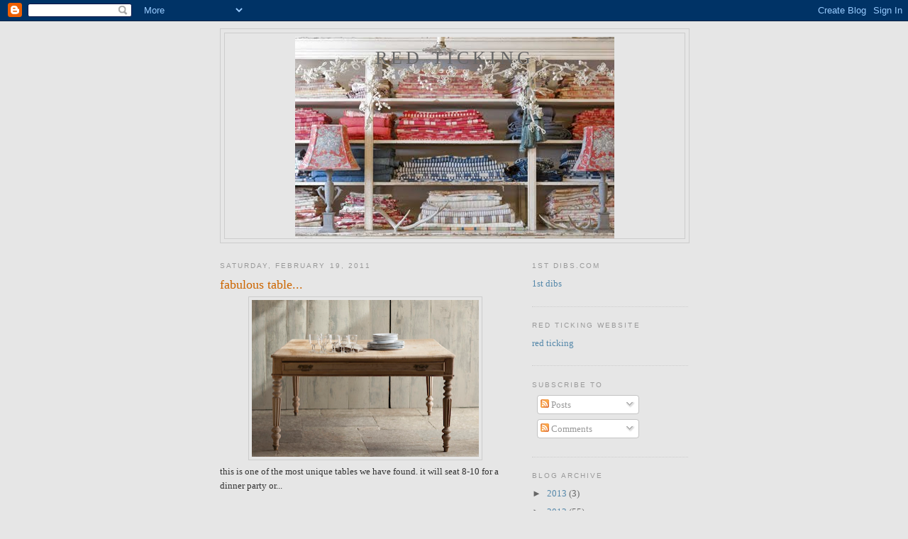

--- FILE ---
content_type: text/html; charset=UTF-8
request_url: https://redticking.blogspot.com/2011/02/fabulous-table.html?showComment=1298207340178
body_size: 11846
content:
<!DOCTYPE html>
<html dir='ltr'>
<head>
<link href='https://www.blogger.com/static/v1/widgets/2944754296-widget_css_bundle.css' rel='stylesheet' type='text/css'/>
<meta content='text/html; charset=UTF-8' http-equiv='Content-Type'/>
<meta content='blogger' name='generator'/>
<link href='https://redticking.blogspot.com/favicon.ico' rel='icon' type='image/x-icon'/>
<link href='http://redticking.blogspot.com/2011/02/fabulous-table.html' rel='canonical'/>
<link rel="alternate" type="application/atom+xml" title="red ticking - Atom" href="https://redticking.blogspot.com/feeds/posts/default" />
<link rel="alternate" type="application/rss+xml" title="red ticking - RSS" href="https://redticking.blogspot.com/feeds/posts/default?alt=rss" />
<link rel="service.post" type="application/atom+xml" title="red ticking - Atom" href="https://www.blogger.com/feeds/799806244517732525/posts/default" />

<link rel="alternate" type="application/atom+xml" title="red ticking - Atom" href="https://redticking.blogspot.com/feeds/7362675443034792959/comments/default" />
<!--Can't find substitution for tag [blog.ieCssRetrofitLinks]-->
<link href='https://blogger.googleusercontent.com/img/b/R29vZ2xl/AVvXsEiiOD384zi87rRCb7MNOAtkys3Ro59qvd69NDsq_rt1NMXhiBeBLevVhDI5KtOCz8BCchUEF7SS5e2UbQ35WlWLB8NOJ1PjLtGdjNvnN79YyrlmtLuBhF1fkwgubxZkyrNvlHUrGDhX2qs/s320/Picture+54.png' rel='image_src'/>
<meta content='http://redticking.blogspot.com/2011/02/fabulous-table.html' property='og:url'/>
<meta content='fabulous table...' property='og:title'/>
<meta content='this is one of the most unique tables we have found. it will seat 8-10 for a dinner party or...   could be used as a large desk in a design ...' property='og:description'/>
<meta content='https://blogger.googleusercontent.com/img/b/R29vZ2xl/AVvXsEiiOD384zi87rRCb7MNOAtkys3Ro59qvd69NDsq_rt1NMXhiBeBLevVhDI5KtOCz8BCchUEF7SS5e2UbQ35WlWLB8NOJ1PjLtGdjNvnN79YyrlmtLuBhF1fkwgubxZkyrNvlHUrGDhX2qs/w1200-h630-p-k-no-nu/Picture+54.png' property='og:image'/>
<title>red ticking: fabulous table...</title>
<style id='page-skin-1' type='text/css'><!--
/*
-----------------------------------------------
Blogger Template Style
Name:     Minima
Date:     26 Feb 2004
Updated by: Blogger Team
----------------------------------------------- */
/* Use this with templates/template-twocol.html */
body {
background:#e6e6e6;
margin:0;
color:#333333;
font:x-small Georgia Serif;
font-size/* */:/**/small;
font-size: /**/small;
text-align: center;
}
a:link {
color:#5588aa;
text-decoration:none;
}
a:visited {
color:#999999;
text-decoration:none;
}
a:hover {
color:#cc6600;
text-decoration:underline;
}
a img {
border-width:0;
}
/* Header
-----------------------------------------------
*/
#header-wrapper {
width:660px;
margin:0 auto 10px;
border:1px solid #cccccc;
}
#header-inner {
background-position: center;
margin-left: auto;
margin-right: auto;
}
#header {
margin: 5px;
border: 1px solid #cccccc;
text-align: center;
color:#666666;
}
#header h1 {
margin:5px 5px 0;
padding:15px 20px .25em;
line-height:1.2em;
text-transform:uppercase;
letter-spacing:.2em;
font: normal normal 200% Georgia, Serif;
}
#header a {
color:#666666;
text-decoration:none;
}
#header a:hover {
color:#666666;
}
#header .description {
margin:0 5px 5px;
padding:0 20px 15px;
max-width:700px;
text-transform:uppercase;
letter-spacing:.2em;
line-height: 1.4em;
font: normal normal 78% 'Trebuchet MS', Trebuchet, Arial, Verdana, Sans-serif;
color: #999999;
}
#header img {
margin-left: auto;
margin-right: auto;
}
/* Outer-Wrapper
----------------------------------------------- */
#outer-wrapper {
width: 660px;
margin:0 auto;
padding:10px;
text-align:left;
font: normal normal 100% Georgia, Serif;
}
#main-wrapper {
width: 410px;
float: left;
word-wrap: break-word; /* fix for long text breaking sidebar float in IE */
overflow: hidden;     /* fix for long non-text content breaking IE sidebar float */
}
#sidebar-wrapper {
width: 220px;
float: right;
word-wrap: break-word; /* fix for long text breaking sidebar float in IE */
overflow: hidden;      /* fix for long non-text content breaking IE sidebar float */
}
/* Headings
----------------------------------------------- */
h2 {
margin:1.5em 0 .75em;
font:normal normal 78% 'Trebuchet MS',Trebuchet,Arial,Verdana,Sans-serif;
line-height: 1.4em;
text-transform:uppercase;
letter-spacing:.2em;
color:#999999;
}
/* Posts
-----------------------------------------------
*/
h2.date-header {
margin:1.5em 0 .5em;
}
.post {
margin:.5em 0 1.5em;
border-bottom:1px dotted #cccccc;
padding-bottom:1.5em;
}
.post h3 {
margin:.25em 0 0;
padding:0 0 4px;
font-size:140%;
font-weight:normal;
line-height:1.4em;
color:#cc6600;
}
.post h3 a, .post h3 a:visited, .post h3 strong {
display:block;
text-decoration:none;
color:#cc6600;
font-weight:normal;
}
.post h3 strong, .post h3 a:hover {
color:#333333;
}
.post-body {
margin:0 0 .75em;
line-height:1.6em;
}
.post-body blockquote {
line-height:1.3em;
}
.post-footer {
margin: .75em 0;
color:#999999;
text-transform:uppercase;
letter-spacing:.1em;
font: normal normal 78% 'Trebuchet MS', Trebuchet, Arial, Verdana, Sans-serif;
line-height: 1.4em;
}
.comment-link {
margin-left:.6em;
}
.post img, table.tr-caption-container {
padding:4px;
border:1px solid #cccccc;
}
.tr-caption-container img {
border: none;
padding: 0;
}
.post blockquote {
margin:1em 20px;
}
.post blockquote p {
margin:.75em 0;
}
/* Comments
----------------------------------------------- */
#comments h4 {
margin:1em 0;
font-weight: bold;
line-height: 1.4em;
text-transform:uppercase;
letter-spacing:.2em;
color: #999999;
}
#comments-block {
margin:1em 0 1.5em;
line-height:1.6em;
}
#comments-block .comment-author {
margin:.5em 0;
}
#comments-block .comment-body {
margin:.25em 0 0;
}
#comments-block .comment-footer {
margin:-.25em 0 2em;
line-height: 1.4em;
text-transform:uppercase;
letter-spacing:.1em;
}
#comments-block .comment-body p {
margin:0 0 .75em;
}
.deleted-comment {
font-style:italic;
color:gray;
}
#blog-pager-newer-link {
float: left;
}
#blog-pager-older-link {
float: right;
}
#blog-pager {
text-align: center;
}
.feed-links {
clear: both;
line-height: 2.5em;
}
/* Sidebar Content
----------------------------------------------- */
.sidebar {
color: #666666;
line-height: 1.5em;
}
.sidebar ul {
list-style:none;
margin:0 0 0;
padding:0 0 0;
}
.sidebar li {
margin:0;
padding-top:0;
padding-right:0;
padding-bottom:.25em;
padding-left:15px;
text-indent:-15px;
line-height:1.5em;
}
.sidebar .widget, .main .widget {
border-bottom:1px dotted #cccccc;
margin:0 0 1.5em;
padding:0 0 1.5em;
}
.main .Blog {
border-bottom-width: 0;
}
/* Profile
----------------------------------------------- */
.profile-img {
float: left;
margin-top: 0;
margin-right: 5px;
margin-bottom: 5px;
margin-left: 0;
padding: 4px;
border: 1px solid #cccccc;
}
.profile-data {
margin:0;
text-transform:uppercase;
letter-spacing:.1em;
font: normal normal 78% 'Trebuchet MS', Trebuchet, Arial, Verdana, Sans-serif;
color: #999999;
font-weight: bold;
line-height: 1.6em;
}
.profile-datablock {
margin:.5em 0 .5em;
}
.profile-textblock {
margin: 0.5em 0;
line-height: 1.6em;
}
.profile-link {
font: normal normal 78% 'Trebuchet MS', Trebuchet, Arial, Verdana, Sans-serif;
text-transform: uppercase;
letter-spacing: .1em;
}
/* Footer
----------------------------------------------- */
#footer {
width:660px;
clear:both;
margin:0 auto;
padding-top:15px;
line-height: 1.6em;
text-transform:uppercase;
letter-spacing:.1em;
text-align: center;
}

--></style>
<link href='https://www.blogger.com/dyn-css/authorization.css?targetBlogID=799806244517732525&amp;zx=ffc4379c-58c6-4334-a1a8-bd4d5cc6cb9c' media='none' onload='if(media!=&#39;all&#39;)media=&#39;all&#39;' rel='stylesheet'/><noscript><link href='https://www.blogger.com/dyn-css/authorization.css?targetBlogID=799806244517732525&amp;zx=ffc4379c-58c6-4334-a1a8-bd4d5cc6cb9c' rel='stylesheet'/></noscript>
<meta name='google-adsense-platform-account' content='ca-host-pub-1556223355139109'/>
<meta name='google-adsense-platform-domain' content='blogspot.com'/>

</head>
<body>
<div class='navbar section' id='navbar'><div class='widget Navbar' data-version='1' id='Navbar1'><script type="text/javascript">
    function setAttributeOnload(object, attribute, val) {
      if(window.addEventListener) {
        window.addEventListener('load',
          function(){ object[attribute] = val; }, false);
      } else {
        window.attachEvent('onload', function(){ object[attribute] = val; });
      }
    }
  </script>
<div id="navbar-iframe-container"></div>
<script type="text/javascript" src="https://apis.google.com/js/platform.js"></script>
<script type="text/javascript">
      gapi.load("gapi.iframes:gapi.iframes.style.bubble", function() {
        if (gapi.iframes && gapi.iframes.getContext) {
          gapi.iframes.getContext().openChild({
              url: 'https://www.blogger.com/navbar/799806244517732525?po\x3d7362675443034792959\x26origin\x3dhttps://redticking.blogspot.com',
              where: document.getElementById("navbar-iframe-container"),
              id: "navbar-iframe"
          });
        }
      });
    </script><script type="text/javascript">
(function() {
var script = document.createElement('script');
script.type = 'text/javascript';
script.src = '//pagead2.googlesyndication.com/pagead/js/google_top_exp.js';
var head = document.getElementsByTagName('head')[0];
if (head) {
head.appendChild(script);
}})();
</script>
</div></div>
<div id='outer-wrapper'><div id='wrap2'>
<!-- skip links for text browsers -->
<span id='skiplinks' style='display:none;'>
<a href='#main'>skip to main </a> |
      <a href='#sidebar'>skip to sidebar</a>
</span>
<div id='header-wrapper'>
<div class='header section' id='header'><div class='widget Header' data-version='1' id='Header1'>
<div id='header-inner' style='background-image: url("https://blogger.googleusercontent.com/img/b/R29vZ2xl/AVvXsEgKGFjV9_02iT_HB2wKF8f22UOsnZ56qYvlUZ7H6G4rwrSBXR2cJt6vFJDxwocu41IeMfkVYu6-PdHaBBngoQYWfWkm9t8D0f5iMt1_3tzc5Yj5kzgnNlqeKwMrTKwhEiMwJ1fwIa_C8fw/s1600-r/redtickinghomestorefront.jpg"); background-position: left; width: 450px; min-height: 284px; _height: 284px; background-repeat: no-repeat; '>
<div class='titlewrapper' style='background: transparent'>
<h1 class='title' style='background: transparent; border-width: 0px'>
<a href='https://redticking.blogspot.com/'>
red ticking
</a>
</h1>
</div>
<div class='descriptionwrapper'>
<p class='description'><span>
</span></p>
</div>
</div>
</div></div>
</div>
<div id='content-wrapper'>
<div id='crosscol-wrapper' style='text-align:center'>
<div class='crosscol no-items section' id='crosscol'></div>
</div>
<div id='main-wrapper'>
<div class='main section' id='main'><div class='widget Blog' data-version='1' id='Blog1'>
<div class='blog-posts hfeed'>

          <div class="date-outer">
        
<h2 class='date-header'><span>Saturday, February 19, 2011</span></h2>

          <div class="date-posts">
        
<div class='post-outer'>
<div class='post hentry uncustomized-post-template' itemprop='blogPost' itemscope='itemscope' itemtype='http://schema.org/BlogPosting'>
<meta content='https://blogger.googleusercontent.com/img/b/R29vZ2xl/AVvXsEiiOD384zi87rRCb7MNOAtkys3Ro59qvd69NDsq_rt1NMXhiBeBLevVhDI5KtOCz8BCchUEF7SS5e2UbQ35WlWLB8NOJ1PjLtGdjNvnN79YyrlmtLuBhF1fkwgubxZkyrNvlHUrGDhX2qs/s320/Picture+54.png' itemprop='image_url'/>
<meta content='799806244517732525' itemprop='blogId'/>
<meta content='7362675443034792959' itemprop='postId'/>
<a name='7362675443034792959'></a>
<h3 class='post-title entry-title' itemprop='name'>
fabulous table...
</h3>
<div class='post-header'>
<div class='post-header-line-1'></div>
</div>
<div class='post-body entry-content' id='post-body-7362675443034792959' itemprop='description articleBody'>
<div class="separator" style="clear: both; text-align: center;"><a href="https://blogger.googleusercontent.com/img/b/R29vZ2xl/AVvXsEiiOD384zi87rRCb7MNOAtkys3Ro59qvd69NDsq_rt1NMXhiBeBLevVhDI5KtOCz8BCchUEF7SS5e2UbQ35WlWLB8NOJ1PjLtGdjNvnN79YyrlmtLuBhF1fkwgubxZkyrNvlHUrGDhX2qs/s1600/Picture+54.png" imageanchor="1" style="margin-left: 1em; margin-right: 1em;"><img border="0" height="221" src="https://blogger.googleusercontent.com/img/b/R29vZ2xl/AVvXsEiiOD384zi87rRCb7MNOAtkys3Ro59qvd69NDsq_rt1NMXhiBeBLevVhDI5KtOCz8BCchUEF7SS5e2UbQ35WlWLB8NOJ1PjLtGdjNvnN79YyrlmtLuBhF1fkwgubxZkyrNvlHUrGDhX2qs/s320/Picture+54.png" width="320" /></a></div>this is one of the most unique tables we have found. it will seat 8-10 for a dinner party or...<br />
<br />
could be used&nbsp;as a large desk in a design room..<br />
<br />
it is an original pastry table ... you can also use it as a kitchen island...<br />
<br />
3 functional uses... one gorgeous piece...<br />
<br />
see more on <a href="http://1stdibs.com/">1stdibs.com</a><br />
<br />
photo by <a href="http://johngranen.com/">john granen</a>
<div style='clear: both;'></div>
</div>
<div class='post-footer'>
<div class='post-footer-line post-footer-line-1'>
<span class='post-author vcard'>
Posted by
<span class='fn' itemprop='author' itemscope='itemscope' itemtype='http://schema.org/Person'>
<meta content='https://www.blogger.com/profile/09400289072356876224' itemprop='url'/>
<a class='g-profile' href='https://www.blogger.com/profile/09400289072356876224' rel='author' title='author profile'>
<span itemprop='name'>red ticking</span>
</a>
</span>
</span>
<span class='post-timestamp'>
at
<meta content='http://redticking.blogspot.com/2011/02/fabulous-table.html' itemprop='url'/>
<a class='timestamp-link' href='https://redticking.blogspot.com/2011/02/fabulous-table.html' rel='bookmark' title='permanent link'><abbr class='published' itemprop='datePublished' title='2011-02-19T13:09:00-08:00'>1:09&#8239;PM</abbr></a>
</span>
<span class='post-comment-link'>
</span>
<span class='post-icons'>
<span class='item-control blog-admin pid-178908033'>
<a href='https://www.blogger.com/post-edit.g?blogID=799806244517732525&postID=7362675443034792959&from=pencil' title='Edit Post'>
<img alt='' class='icon-action' height='18' src='https://resources.blogblog.com/img/icon18_edit_allbkg.gif' width='18'/>
</a>
</span>
</span>
<div class='post-share-buttons goog-inline-block'>
</div>
</div>
<div class='post-footer-line post-footer-line-2'>
<span class='post-labels'>
</span>
</div>
<div class='post-footer-line post-footer-line-3'>
<span class='post-location'>
</span>
</div>
</div>
</div>
<div class='comments' id='comments'>
<a name='comments'></a>
<h4>9 comments:</h4>
<div id='Blog1_comments-block-wrapper'>
<dl class='avatar-comment-indent' id='comments-block'>
<dt class='comment-author ' id='c4207869266424198752'>
<a name='c4207869266424198752'></a>
<div class="avatar-image-container vcard"><span dir="ltr"><a href="https://www.blogger.com/profile/03242836760671235504" target="" rel="nofollow" onclick="" class="avatar-hovercard" id="av-4207869266424198752-03242836760671235504"><img src="https://resources.blogblog.com/img/blank.gif" width="35" height="35" class="delayLoad" style="display: none;" longdesc="//blogger.googleusercontent.com/img/b/R29vZ2xl/AVvXsEjFmgT4AlOQ-3NJf9Mau52hrFUseqpse-kDGSHQnp6oRSNKrKdOEeDQBBYgA1fBz9r0IIms4fezpUOo_D8F_iiVu0PDACdK9eJho7Y7W4q3pvTzvkUDaA1bt8Yt5IBLDNI/s45-c/south+beach+110.jpg" alt="" title="diana shae decor">

<noscript><img src="//blogger.googleusercontent.com/img/b/R29vZ2xl/AVvXsEjFmgT4AlOQ-3NJf9Mau52hrFUseqpse-kDGSHQnp6oRSNKrKdOEeDQBBYgA1fBz9r0IIms4fezpUOo_D8F_iiVu0PDACdK9eJho7Y7W4q3pvTzvkUDaA1bt8Yt5IBLDNI/s45-c/south+beach+110.jpg" width="35" height="35" class="photo" alt=""></noscript></a></span></div>
<a href='https://www.blogger.com/profile/03242836760671235504' rel='nofollow'>diana shae decor</a>
said...
</dt>
<dd class='comment-body' id='Blog1_cmt-4207869266424198752'>
<p>
That is a wonderful table!  I love the look of a vintage wooden table in the kitchen as an &quot;island&quot;.
</p>
</dd>
<dd class='comment-footer'>
<span class='comment-timestamp'>
<a href='https://redticking.blogspot.com/2011/02/fabulous-table.html?showComment=1298152532180#c4207869266424198752' title='comment permalink'>
February 19, 2011 at 1:55&#8239;PM
</a>
<span class='item-control blog-admin pid-1867342309'>
<a class='comment-delete' href='https://www.blogger.com/comment/delete/799806244517732525/4207869266424198752' title='Delete Comment'>
<img src='https://resources.blogblog.com/img/icon_delete13.gif'/>
</a>
</span>
</span>
</dd>
<dt class='comment-author ' id='c4842234129093238195'>
<a name='c4842234129093238195'></a>
<div class="avatar-image-container avatar-stock"><span dir="ltr"><a href="https://www.blogger.com/profile/07986759909478180763" target="" rel="nofollow" onclick="" class="avatar-hovercard" id="av-4842234129093238195-07986759909478180763"><img src="//www.blogger.com/img/blogger_logo_round_35.png" width="35" height="35" alt="" title="Jeanne Henriques">

</a></span></div>
<a href='https://www.blogger.com/profile/07986759909478180763' rel='nofollow'>Jeanne Henriques</a>
said...
</dt>
<dd class='comment-body' id='Blog1_cmt-4842234129093238195'>
<p>
A desk, a desk, a desk for me!!<br />Love it Pam!<br /><br />Jeanne xx
</p>
</dd>
<dd class='comment-footer'>
<span class='comment-timestamp'>
<a href='https://redticking.blogspot.com/2011/02/fabulous-table.html?showComment=1298155260415#c4842234129093238195' title='comment permalink'>
February 19, 2011 at 2:41&#8239;PM
</a>
<span class='item-control blog-admin pid-1039672054'>
<a class='comment-delete' href='https://www.blogger.com/comment/delete/799806244517732525/4842234129093238195' title='Delete Comment'>
<img src='https://resources.blogblog.com/img/icon_delete13.gif'/>
</a>
</span>
</span>
</dd>
<dt class='comment-author ' id='c4318229345306505034'>
<a name='c4318229345306505034'></a>
<div class="avatar-image-container vcard"><span dir="ltr"><a href="https://www.blogger.com/profile/13630767883910250689" target="" rel="nofollow" onclick="" class="avatar-hovercard" id="av-4318229345306505034-13630767883910250689"><img src="https://resources.blogblog.com/img/blank.gif" width="35" height="35" class="delayLoad" style="display: none;" longdesc="//blogger.googleusercontent.com/img/b/R29vZ2xl/AVvXsEj3hGddte55nDG_qwXZYXBv076ph_6ReGqjcn6Oo7D8uMMoMnQUVg1iZwCuasfHdnZE1eEuHrN_YNcUC2VMYoZvAGuYTB4ragndIV67pWNwT9f6mGM4xjtvgYd4zTWnBns/s45-c/BAA50016.JPG" alt="" title="24 Corners">

<noscript><img src="//blogger.googleusercontent.com/img/b/R29vZ2xl/AVvXsEj3hGddte55nDG_qwXZYXBv076ph_6ReGqjcn6Oo7D8uMMoMnQUVg1iZwCuasfHdnZE1eEuHrN_YNcUC2VMYoZvAGuYTB4ragndIV67pWNwT9f6mGM4xjtvgYd4zTWnBns/s45-c/BAA50016.JPG" width="35" height="35" class="photo" alt=""></noscript></a></span></div>
<a href='https://www.blogger.com/profile/13630767883910250689' rel='nofollow'>24 Corners</a>
said...
</dt>
<dd class='comment-body' id='Blog1_cmt-4318229345306505034'>
<p>
Great table! I love the idea of using as a desk...or a dining table!<br />Hope you&#39;ve been enjoying the fabulous sun!!<br />xo J~
</p>
</dd>
<dd class='comment-footer'>
<span class='comment-timestamp'>
<a href='https://redticking.blogspot.com/2011/02/fabulous-table.html?showComment=1298166304667#c4318229345306505034' title='comment permalink'>
February 19, 2011 at 5:45&#8239;PM
</a>
<span class='item-control blog-admin pid-1846759978'>
<a class='comment-delete' href='https://www.blogger.com/comment/delete/799806244517732525/4318229345306505034' title='Delete Comment'>
<img src='https://resources.blogblog.com/img/icon_delete13.gif'/>
</a>
</span>
</span>
</dd>
<dt class='comment-author ' id='c1167770718210412713'>
<a name='c1167770718210412713'></a>
<div class="avatar-image-container vcard"><span dir="ltr"><a href="https://www.blogger.com/profile/05089653023972180206" target="" rel="nofollow" onclick="" class="avatar-hovercard" id="av-1167770718210412713-05089653023972180206"><img src="https://resources.blogblog.com/img/blank.gif" width="35" height="35" class="delayLoad" style="display: none;" longdesc="//blogger.googleusercontent.com/img/b/R29vZ2xl/AVvXsEjK7_krrmLBB2z6b5gXCnm9NodhBvusBbg7XR8CSeOfgevfs_Q0aJoOaYDnRqklosBMimC0H2WoyOwP02WQvZUWtVZGB5DWu61PJav5KeiAp6sVkm7ZLkvAbmEqwqXTETQ/s45-c-r/3.jpg" alt="" title="Ren&eacute;e Finberg">

<noscript><img src="//blogger.googleusercontent.com/img/b/R29vZ2xl/AVvXsEjK7_krrmLBB2z6b5gXCnm9NodhBvusBbg7XR8CSeOfgevfs_Q0aJoOaYDnRqklosBMimC0H2WoyOwP02WQvZUWtVZGB5DWu61PJav5KeiAp6sVkm7ZLkvAbmEqwqXTETQ/s45-c-r/3.jpg" width="35" height="35" class="photo" alt=""></noscript></a></span></div>
<a href='https://www.blogger.com/profile/05089653023972180206' rel='nofollow'>Renée Finberg</a>
said...
</dt>
<dd class='comment-body' id='Blog1_cmt-1167770718210412713'>
<p>
yes indeed.<br />this is a fabulous fine. it reminds me of my own kitchen table from calais.<br />the legs are almost the same <br />the wood color too.<br />love it<br />xx
</p>
</dd>
<dd class='comment-footer'>
<span class='comment-timestamp'>
<a href='https://redticking.blogspot.com/2011/02/fabulous-table.html?showComment=1298175461633#c1167770718210412713' title='comment permalink'>
February 19, 2011 at 8:17&#8239;PM
</a>
<span class='item-control blog-admin pid-1613038315'>
<a class='comment-delete' href='https://www.blogger.com/comment/delete/799806244517732525/1167770718210412713' title='Delete Comment'>
<img src='https://resources.blogblog.com/img/icon_delete13.gif'/>
</a>
</span>
</span>
</dd>
<dt class='comment-author ' id='c3846343522593547579'>
<a name='c3846343522593547579'></a>
<div class="avatar-image-container vcard"><span dir="ltr"><a href="https://www.blogger.com/profile/00296823440347675724" target="" rel="nofollow" onclick="" class="avatar-hovercard" id="av-3846343522593547579-00296823440347675724"><img src="https://resources.blogblog.com/img/blank.gif" width="35" height="35" class="delayLoad" style="display: none;" longdesc="//blogger.googleusercontent.com/img/b/R29vZ2xl/AVvXsEjHf5pXuwbgpuTNnR6UFhaUw50b_amaBn_AX1gzxnP22KGYo2IYGoeMJNE_bvIO7N7_r6V9ffmqnBL-UAdJuTx7AtCvUeNGXBzOTli7NIscebvakfsoEZ2fUCG5jUr2QTU/s45-c/julie%2Byenicag-1.jpg" alt="" title="Julie at Belle Vivir">

<noscript><img src="//blogger.googleusercontent.com/img/b/R29vZ2xl/AVvXsEjHf5pXuwbgpuTNnR6UFhaUw50b_amaBn_AX1gzxnP22KGYo2IYGoeMJNE_bvIO7N7_r6V9ffmqnBL-UAdJuTx7AtCvUeNGXBzOTli7NIscebvakfsoEZ2fUCG5jUr2QTU/s45-c/julie%2Byenicag-1.jpg" width="35" height="35" class="photo" alt=""></noscript></a></span></div>
<a href='https://www.blogger.com/profile/00296823440347675724' rel='nofollow'>Julie at Belle Vivir</a>
said...
</dt>
<dd class='comment-body' id='Blog1_cmt-3846343522593547579'>
<p>
It is beautiful and functional.  Two favorites of mine.  Thanks for sharing
</p>
</dd>
<dd class='comment-footer'>
<span class='comment-timestamp'>
<a href='https://redticking.blogspot.com/2011/02/fabulous-table.html?showComment=1298207340178#c3846343522593547579' title='comment permalink'>
February 20, 2011 at 5:09&#8239;AM
</a>
<span class='item-control blog-admin pid-1213283595'>
<a class='comment-delete' href='https://www.blogger.com/comment/delete/799806244517732525/3846343522593547579' title='Delete Comment'>
<img src='https://resources.blogblog.com/img/icon_delete13.gif'/>
</a>
</span>
</span>
</dd>
<dt class='comment-author ' id='c3423945459270502873'>
<a name='c3423945459270502873'></a>
<div class="avatar-image-container vcard"><span dir="ltr"><a href="https://www.blogger.com/profile/04551293394719390382" target="" rel="nofollow" onclick="" class="avatar-hovercard" id="av-3423945459270502873-04551293394719390382"><img src="https://resources.blogblog.com/img/blank.gif" width="35" height="35" class="delayLoad" style="display: none;" longdesc="//blogger.googleusercontent.com/img/b/R29vZ2xl/AVvXsEgFMYo6_jTotBSqAy3489jbn0HKb1oWDcqDcmbH_oInoHcT_4As-P7eyEWpWj5l7-roZrjkNn2xAFOw2gPIaeWPMQgZNRT0PW-tXcPI-if-g5hThbGsJ6ptH-AzK4daiQ/s45-c/cocnutlime.jpg" alt="" title="Linda@ Lime in the Coconut">

<noscript><img src="//blogger.googleusercontent.com/img/b/R29vZ2xl/AVvXsEgFMYo6_jTotBSqAy3489jbn0HKb1oWDcqDcmbH_oInoHcT_4As-P7eyEWpWj5l7-roZrjkNn2xAFOw2gPIaeWPMQgZNRT0PW-tXcPI-if-g5hThbGsJ6ptH-AzK4daiQ/s45-c/cocnutlime.jpg" width="35" height="35" class="photo" alt=""></noscript></a></span></div>
<a href='https://www.blogger.com/profile/04551293394719390382' rel='nofollow'>Linda@ Lime in the Coconut</a>
said...
</dt>
<dd class='comment-body' id='Blog1_cmt-3423945459270502873'>
<p>
Pastry table?! Love it...does it fit two at each side?
</p>
</dd>
<dd class='comment-footer'>
<span class='comment-timestamp'>
<a href='https://redticking.blogspot.com/2011/02/fabulous-table.html?showComment=1298213322268#c3423945459270502873' title='comment permalink'>
February 20, 2011 at 6:48&#8239;AM
</a>
<span class='item-control blog-admin pid-1382985901'>
<a class='comment-delete' href='https://www.blogger.com/comment/delete/799806244517732525/3423945459270502873' title='Delete Comment'>
<img src='https://resources.blogblog.com/img/icon_delete13.gif'/>
</a>
</span>
</span>
</dd>
<dt class='comment-author blog-author' id='c6752420235110692903'>
<a name='c6752420235110692903'></a>
<div class="avatar-image-container vcard"><span dir="ltr"><a href="https://www.blogger.com/profile/09400289072356876224" target="" rel="nofollow" onclick="" class="avatar-hovercard" id="av-6752420235110692903-09400289072356876224"><img src="https://resources.blogblog.com/img/blank.gif" width="35" height="35" class="delayLoad" style="display: none;" longdesc="//blogger.googleusercontent.com/img/b/R29vZ2xl/AVvXsEgbOY8aoThax1LewBh-A_r3hToFd0loyK9DK8Nw5KF3MFocNv8Xdgd42_D3VdkcrUw3o_IBxvGeQsHS5hIHcAM9AakLxEV3QlxN_t4RQYWeov29AXulejW-0sv_3gPN_Is/s45-c/GetAttachment.aspx.jpeg" alt="" title="red ticking">

<noscript><img src="//blogger.googleusercontent.com/img/b/R29vZ2xl/AVvXsEgbOY8aoThax1LewBh-A_r3hToFd0loyK9DK8Nw5KF3MFocNv8Xdgd42_D3VdkcrUw3o_IBxvGeQsHS5hIHcAM9AakLxEV3QlxN_t4RQYWeov29AXulejW-0sv_3gPN_Is/s45-c/GetAttachment.aspx.jpeg" width="35" height="35" class="photo" alt=""></noscript></a></span></div>
<a href='https://www.blogger.com/profile/09400289072356876224' rel='nofollow'>red ticking</a>
said...
</dt>
<dd class='comment-body' id='Blog1_cmt-6752420235110692903'>
<p>
linda... it seats 8-10! 3 each side... fabulous...
</p>
</dd>
<dd class='comment-footer'>
<span class='comment-timestamp'>
<a href='https://redticking.blogspot.com/2011/02/fabulous-table.html?showComment=1298218619604#c6752420235110692903' title='comment permalink'>
February 20, 2011 at 8:16&#8239;AM
</a>
<span class='item-control blog-admin pid-178908033'>
<a class='comment-delete' href='https://www.blogger.com/comment/delete/799806244517732525/6752420235110692903' title='Delete Comment'>
<img src='https://resources.blogblog.com/img/icon_delete13.gif'/>
</a>
</span>
</span>
</dd>
<dt class='comment-author ' id='c1262844200563021124'>
<a name='c1262844200563021124'></a>
<div class="avatar-image-container vcard"><span dir="ltr"><a href="https://www.blogger.com/profile/06871934650817154453" target="" rel="nofollow" onclick="" class="avatar-hovercard" id="av-1262844200563021124-06871934650817154453"><img src="https://resources.blogblog.com/img/blank.gif" width="35" height="35" class="delayLoad" style="display: none;" longdesc="//blogger.googleusercontent.com/img/b/R29vZ2xl/AVvXsEixFJ-bBUASniZoFBnnWfGHAPrwb3zpqAuIFZPnNXMpq4xghvk1tLUHAl6fDqsLPMHAv8WNbhLhRlA3e-146BceLJahOABcPxBB2MjMHqwrjzpLDWcFfrD5VIpehGTHSg8/s45-c/001-003_edited-1.jpg" alt="" title="koralee">

<noscript><img src="//blogger.googleusercontent.com/img/b/R29vZ2xl/AVvXsEixFJ-bBUASniZoFBnnWfGHAPrwb3zpqAuIFZPnNXMpq4xghvk1tLUHAl6fDqsLPMHAv8WNbhLhRlA3e-146BceLJahOABcPxBB2MjMHqwrjzpLDWcFfrD5VIpehGTHSg8/s45-c/001-003_edited-1.jpg" width="35" height="35" class="photo" alt=""></noscript></a></span></div>
<a href='https://www.blogger.com/profile/06871934650817154453' rel='nofollow'>koralee</a>
said...
</dt>
<dd class='comment-body' id='Blog1_cmt-1262844200563021124'>
<p>
Oh I want ...I want...she is lovely my friend....hugs for a great new week.xoxo
</p>
</dd>
<dd class='comment-footer'>
<span class='comment-timestamp'>
<a href='https://redticking.blogspot.com/2011/02/fabulous-table.html?showComment=1298219777528#c1262844200563021124' title='comment permalink'>
February 20, 2011 at 8:36&#8239;AM
</a>
<span class='item-control blog-admin pid-1060004347'>
<a class='comment-delete' href='https://www.blogger.com/comment/delete/799806244517732525/1262844200563021124' title='Delete Comment'>
<img src='https://resources.blogblog.com/img/icon_delete13.gif'/>
</a>
</span>
</span>
</dd>
<dt class='comment-author ' id='c2717801402458767066'>
<a name='c2717801402458767066'></a>
<div class="avatar-image-container avatar-stock"><span dir="ltr"><img src="//resources.blogblog.com/img/blank.gif" width="35" height="35" alt="" title="Anonymous">

</span></div>
Anonymous
said...
</dt>
<dd class='comment-body' id='Blog1_cmt-2717801402458767066'>
<p>
yes! that is a beautiful table! love it! and love that it was a pastry table!
</p>
</dd>
<dd class='comment-footer'>
<span class='comment-timestamp'>
<a href='https://redticking.blogspot.com/2011/02/fabulous-table.html?showComment=1298249000354#c2717801402458767066' title='comment permalink'>
February 20, 2011 at 4:43&#8239;PM
</a>
<span class='item-control blog-admin pid-2094302356'>
<a class='comment-delete' href='https://www.blogger.com/comment/delete/799806244517732525/2717801402458767066' title='Delete Comment'>
<img src='https://resources.blogblog.com/img/icon_delete13.gif'/>
</a>
</span>
</span>
</dd>
</dl>
</div>
<p class='comment-footer'>
<a href='https://www.blogger.com/comment/fullpage/post/799806244517732525/7362675443034792959' onclick=''>Post a Comment</a>
</p>
</div>
</div>

        </div></div>
      
</div>
<div class='blog-pager' id='blog-pager'>
<span id='blog-pager-newer-link'>
<a class='blog-pager-newer-link' href='https://redticking.blogspot.com/2011/02/finders-keepers.html' id='Blog1_blog-pager-newer-link' title='Newer Post'>Newer Post</a>
</span>
<span id='blog-pager-older-link'>
<a class='blog-pager-older-link' href='https://redticking.blogspot.com/2011/02/nap-time.html' id='Blog1_blog-pager-older-link' title='Older Post'>Older Post</a>
</span>
<a class='home-link' href='https://redticking.blogspot.com/'>Home</a>
</div>
<div class='clear'></div>
<div class='post-feeds'>
<div class='feed-links'>
Subscribe to:
<a class='feed-link' href='https://redticking.blogspot.com/feeds/7362675443034792959/comments/default' target='_blank' type='application/atom+xml'>Post Comments (Atom)</a>
</div>
</div>
</div></div>
</div>
<div id='sidebar-wrapper'>
<div class='sidebar section' id='sidebar'><div class='widget LinkList' data-version='1' id='LinkList2'>
<h2>1st dibs.com</h2>
<div class='widget-content'>
<ul>
<li><a href='http://redticking.1stdibs.com/store/furniture_search.php?FRID=lGqVZm5owpKa'>1st dibs</a></li>
</ul>
<div class='clear'></div>
</div>
</div><div class='widget LinkList' data-version='1' id='LinkList1'>
<h2>red ticking website</h2>
<div class='widget-content'>
<ul>
<li><a href='http://www.redticking.com/'>red ticking</a></li>
</ul>
<div class='clear'></div>
</div>
</div><div class='widget Subscribe' data-version='1' id='Subscribe1'>
<div style='white-space:nowrap'>
<h2 class='title'>Subscribe To</h2>
<div class='widget-content'>
<div class='subscribe-wrapper subscribe-type-POST'>
<div class='subscribe expanded subscribe-type-POST' id='SW_READER_LIST_Subscribe1POST' style='display:none;'>
<div class='top'>
<span class='inner' onclick='return(_SW_toggleReaderList(event, "Subscribe1POST"));'>
<img class='subscribe-dropdown-arrow' src='https://resources.blogblog.com/img/widgets/arrow_dropdown.gif'/>
<img align='absmiddle' alt='' border='0' class='feed-icon' src='https://resources.blogblog.com/img/icon_feed12.png'/>
Posts
</span>
<div class='feed-reader-links'>
<a class='feed-reader-link' href='https://www.netvibes.com/subscribe.php?url=https%3A%2F%2Fredticking.blogspot.com%2Ffeeds%2Fposts%2Fdefault' target='_blank'>
<img src='https://resources.blogblog.com/img/widgets/subscribe-netvibes.png'/>
</a>
<a class='feed-reader-link' href='https://add.my.yahoo.com/content?url=https%3A%2F%2Fredticking.blogspot.com%2Ffeeds%2Fposts%2Fdefault' target='_blank'>
<img src='https://resources.blogblog.com/img/widgets/subscribe-yahoo.png'/>
</a>
<a class='feed-reader-link' href='https://redticking.blogspot.com/feeds/posts/default' target='_blank'>
<img align='absmiddle' class='feed-icon' src='https://resources.blogblog.com/img/icon_feed12.png'/>
                  Atom
                </a>
</div>
</div>
<div class='bottom'></div>
</div>
<div class='subscribe' id='SW_READER_LIST_CLOSED_Subscribe1POST' onclick='return(_SW_toggleReaderList(event, "Subscribe1POST"));'>
<div class='top'>
<span class='inner'>
<img class='subscribe-dropdown-arrow' src='https://resources.blogblog.com/img/widgets/arrow_dropdown.gif'/>
<span onclick='return(_SW_toggleReaderList(event, "Subscribe1POST"));'>
<img align='absmiddle' alt='' border='0' class='feed-icon' src='https://resources.blogblog.com/img/icon_feed12.png'/>
Posts
</span>
</span>
</div>
<div class='bottom'></div>
</div>
</div>
<div class='subscribe-wrapper subscribe-type-PER_POST'>
<div class='subscribe expanded subscribe-type-PER_POST' id='SW_READER_LIST_Subscribe1PER_POST' style='display:none;'>
<div class='top'>
<span class='inner' onclick='return(_SW_toggleReaderList(event, "Subscribe1PER_POST"));'>
<img class='subscribe-dropdown-arrow' src='https://resources.blogblog.com/img/widgets/arrow_dropdown.gif'/>
<img align='absmiddle' alt='' border='0' class='feed-icon' src='https://resources.blogblog.com/img/icon_feed12.png'/>
Comments
</span>
<div class='feed-reader-links'>
<a class='feed-reader-link' href='https://www.netvibes.com/subscribe.php?url=https%3A%2F%2Fredticking.blogspot.com%2Ffeeds%2F7362675443034792959%2Fcomments%2Fdefault' target='_blank'>
<img src='https://resources.blogblog.com/img/widgets/subscribe-netvibes.png'/>
</a>
<a class='feed-reader-link' href='https://add.my.yahoo.com/content?url=https%3A%2F%2Fredticking.blogspot.com%2Ffeeds%2F7362675443034792959%2Fcomments%2Fdefault' target='_blank'>
<img src='https://resources.blogblog.com/img/widgets/subscribe-yahoo.png'/>
</a>
<a class='feed-reader-link' href='https://redticking.blogspot.com/feeds/7362675443034792959/comments/default' target='_blank'>
<img align='absmiddle' class='feed-icon' src='https://resources.blogblog.com/img/icon_feed12.png'/>
                  Atom
                </a>
</div>
</div>
<div class='bottom'></div>
</div>
<div class='subscribe' id='SW_READER_LIST_CLOSED_Subscribe1PER_POST' onclick='return(_SW_toggleReaderList(event, "Subscribe1PER_POST"));'>
<div class='top'>
<span class='inner'>
<img class='subscribe-dropdown-arrow' src='https://resources.blogblog.com/img/widgets/arrow_dropdown.gif'/>
<span onclick='return(_SW_toggleReaderList(event, "Subscribe1PER_POST"));'>
<img align='absmiddle' alt='' border='0' class='feed-icon' src='https://resources.blogblog.com/img/icon_feed12.png'/>
Comments
</span>
</span>
</div>
<div class='bottom'></div>
</div>
</div>
<div style='clear:both'></div>
</div>
</div>
<div class='clear'></div>
</div><div class='widget BlogArchive' data-version='1' id='BlogArchive1'>
<h2>Blog Archive</h2>
<div class='widget-content'>
<div id='ArchiveList'>
<div id='BlogArchive1_ArchiveList'>
<ul class='hierarchy'>
<li class='archivedate collapsed'>
<a class='toggle' href='javascript:void(0)'>
<span class='zippy'>

        &#9658;&#160;
      
</span>
</a>
<a class='post-count-link' href='https://redticking.blogspot.com/2013/'>
2013
</a>
<span class='post-count' dir='ltr'>(3)</span>
<ul class='hierarchy'>
<li class='archivedate collapsed'>
<a class='toggle' href='javascript:void(0)'>
<span class='zippy'>

        &#9658;&#160;
      
</span>
</a>
<a class='post-count-link' href='https://redticking.blogspot.com/2013/04/'>
April
</a>
<span class='post-count' dir='ltr'>(1)</span>
</li>
</ul>
<ul class='hierarchy'>
<li class='archivedate collapsed'>
<a class='toggle' href='javascript:void(0)'>
<span class='zippy'>

        &#9658;&#160;
      
</span>
</a>
<a class='post-count-link' href='https://redticking.blogspot.com/2013/01/'>
January
</a>
<span class='post-count' dir='ltr'>(2)</span>
</li>
</ul>
</li>
</ul>
<ul class='hierarchy'>
<li class='archivedate collapsed'>
<a class='toggle' href='javascript:void(0)'>
<span class='zippy'>

        &#9658;&#160;
      
</span>
</a>
<a class='post-count-link' href='https://redticking.blogspot.com/2012/'>
2012
</a>
<span class='post-count' dir='ltr'>(55)</span>
<ul class='hierarchy'>
<li class='archivedate collapsed'>
<a class='toggle' href='javascript:void(0)'>
<span class='zippy'>

        &#9658;&#160;
      
</span>
</a>
<a class='post-count-link' href='https://redticking.blogspot.com/2012/12/'>
December
</a>
<span class='post-count' dir='ltr'>(1)</span>
</li>
</ul>
<ul class='hierarchy'>
<li class='archivedate collapsed'>
<a class='toggle' href='javascript:void(0)'>
<span class='zippy'>

        &#9658;&#160;
      
</span>
</a>
<a class='post-count-link' href='https://redticking.blogspot.com/2012/11/'>
November
</a>
<span class='post-count' dir='ltr'>(1)</span>
</li>
</ul>
<ul class='hierarchy'>
<li class='archivedate collapsed'>
<a class='toggle' href='javascript:void(0)'>
<span class='zippy'>

        &#9658;&#160;
      
</span>
</a>
<a class='post-count-link' href='https://redticking.blogspot.com/2012/10/'>
October
</a>
<span class='post-count' dir='ltr'>(8)</span>
</li>
</ul>
<ul class='hierarchy'>
<li class='archivedate collapsed'>
<a class='toggle' href='javascript:void(0)'>
<span class='zippy'>

        &#9658;&#160;
      
</span>
</a>
<a class='post-count-link' href='https://redticking.blogspot.com/2012/09/'>
September
</a>
<span class='post-count' dir='ltr'>(1)</span>
</li>
</ul>
<ul class='hierarchy'>
<li class='archivedate collapsed'>
<a class='toggle' href='javascript:void(0)'>
<span class='zippy'>

        &#9658;&#160;
      
</span>
</a>
<a class='post-count-link' href='https://redticking.blogspot.com/2012/08/'>
August
</a>
<span class='post-count' dir='ltr'>(1)</span>
</li>
</ul>
<ul class='hierarchy'>
<li class='archivedate collapsed'>
<a class='toggle' href='javascript:void(0)'>
<span class='zippy'>

        &#9658;&#160;
      
</span>
</a>
<a class='post-count-link' href='https://redticking.blogspot.com/2012/07/'>
July
</a>
<span class='post-count' dir='ltr'>(7)</span>
</li>
</ul>
<ul class='hierarchy'>
<li class='archivedate collapsed'>
<a class='toggle' href='javascript:void(0)'>
<span class='zippy'>

        &#9658;&#160;
      
</span>
</a>
<a class='post-count-link' href='https://redticking.blogspot.com/2012/06/'>
June
</a>
<span class='post-count' dir='ltr'>(5)</span>
</li>
</ul>
<ul class='hierarchy'>
<li class='archivedate collapsed'>
<a class='toggle' href='javascript:void(0)'>
<span class='zippy'>

        &#9658;&#160;
      
</span>
</a>
<a class='post-count-link' href='https://redticking.blogspot.com/2012/05/'>
May
</a>
<span class='post-count' dir='ltr'>(6)</span>
</li>
</ul>
<ul class='hierarchy'>
<li class='archivedate collapsed'>
<a class='toggle' href='javascript:void(0)'>
<span class='zippy'>

        &#9658;&#160;
      
</span>
</a>
<a class='post-count-link' href='https://redticking.blogspot.com/2012/04/'>
April
</a>
<span class='post-count' dir='ltr'>(6)</span>
</li>
</ul>
<ul class='hierarchy'>
<li class='archivedate collapsed'>
<a class='toggle' href='javascript:void(0)'>
<span class='zippy'>

        &#9658;&#160;
      
</span>
</a>
<a class='post-count-link' href='https://redticking.blogspot.com/2012/03/'>
March
</a>
<span class='post-count' dir='ltr'>(3)</span>
</li>
</ul>
<ul class='hierarchy'>
<li class='archivedate collapsed'>
<a class='toggle' href='javascript:void(0)'>
<span class='zippy'>

        &#9658;&#160;
      
</span>
</a>
<a class='post-count-link' href='https://redticking.blogspot.com/2012/02/'>
February
</a>
<span class='post-count' dir='ltr'>(7)</span>
</li>
</ul>
<ul class='hierarchy'>
<li class='archivedate collapsed'>
<a class='toggle' href='javascript:void(0)'>
<span class='zippy'>

        &#9658;&#160;
      
</span>
</a>
<a class='post-count-link' href='https://redticking.blogspot.com/2012/01/'>
January
</a>
<span class='post-count' dir='ltr'>(9)</span>
</li>
</ul>
</li>
</ul>
<ul class='hierarchy'>
<li class='archivedate expanded'>
<a class='toggle' href='javascript:void(0)'>
<span class='zippy toggle-open'>

        &#9660;&#160;
      
</span>
</a>
<a class='post-count-link' href='https://redticking.blogspot.com/2011/'>
2011
</a>
<span class='post-count' dir='ltr'>(168)</span>
<ul class='hierarchy'>
<li class='archivedate collapsed'>
<a class='toggle' href='javascript:void(0)'>
<span class='zippy'>

        &#9658;&#160;
      
</span>
</a>
<a class='post-count-link' href='https://redticking.blogspot.com/2011/12/'>
December
</a>
<span class='post-count' dir='ltr'>(6)</span>
</li>
</ul>
<ul class='hierarchy'>
<li class='archivedate collapsed'>
<a class='toggle' href='javascript:void(0)'>
<span class='zippy'>

        &#9658;&#160;
      
</span>
</a>
<a class='post-count-link' href='https://redticking.blogspot.com/2011/11/'>
November
</a>
<span class='post-count' dir='ltr'>(10)</span>
</li>
</ul>
<ul class='hierarchy'>
<li class='archivedate collapsed'>
<a class='toggle' href='javascript:void(0)'>
<span class='zippy'>

        &#9658;&#160;
      
</span>
</a>
<a class='post-count-link' href='https://redticking.blogspot.com/2011/10/'>
October
</a>
<span class='post-count' dir='ltr'>(14)</span>
</li>
</ul>
<ul class='hierarchy'>
<li class='archivedate collapsed'>
<a class='toggle' href='javascript:void(0)'>
<span class='zippy'>

        &#9658;&#160;
      
</span>
</a>
<a class='post-count-link' href='https://redticking.blogspot.com/2011/09/'>
September
</a>
<span class='post-count' dir='ltr'>(8)</span>
</li>
</ul>
<ul class='hierarchy'>
<li class='archivedate collapsed'>
<a class='toggle' href='javascript:void(0)'>
<span class='zippy'>

        &#9658;&#160;
      
</span>
</a>
<a class='post-count-link' href='https://redticking.blogspot.com/2011/08/'>
August
</a>
<span class='post-count' dir='ltr'>(10)</span>
</li>
</ul>
<ul class='hierarchy'>
<li class='archivedate collapsed'>
<a class='toggle' href='javascript:void(0)'>
<span class='zippy'>

        &#9658;&#160;
      
</span>
</a>
<a class='post-count-link' href='https://redticking.blogspot.com/2011/07/'>
July
</a>
<span class='post-count' dir='ltr'>(14)</span>
</li>
</ul>
<ul class='hierarchy'>
<li class='archivedate collapsed'>
<a class='toggle' href='javascript:void(0)'>
<span class='zippy'>

        &#9658;&#160;
      
</span>
</a>
<a class='post-count-link' href='https://redticking.blogspot.com/2011/06/'>
June
</a>
<span class='post-count' dir='ltr'>(16)</span>
</li>
</ul>
<ul class='hierarchy'>
<li class='archivedate collapsed'>
<a class='toggle' href='javascript:void(0)'>
<span class='zippy'>

        &#9658;&#160;
      
</span>
</a>
<a class='post-count-link' href='https://redticking.blogspot.com/2011/05/'>
May
</a>
<span class='post-count' dir='ltr'>(18)</span>
</li>
</ul>
<ul class='hierarchy'>
<li class='archivedate collapsed'>
<a class='toggle' href='javascript:void(0)'>
<span class='zippy'>

        &#9658;&#160;
      
</span>
</a>
<a class='post-count-link' href='https://redticking.blogspot.com/2011/04/'>
April
</a>
<span class='post-count' dir='ltr'>(19)</span>
</li>
</ul>
<ul class='hierarchy'>
<li class='archivedate collapsed'>
<a class='toggle' href='javascript:void(0)'>
<span class='zippy'>

        &#9658;&#160;
      
</span>
</a>
<a class='post-count-link' href='https://redticking.blogspot.com/2011/03/'>
March
</a>
<span class='post-count' dir='ltr'>(15)</span>
</li>
</ul>
<ul class='hierarchy'>
<li class='archivedate expanded'>
<a class='toggle' href='javascript:void(0)'>
<span class='zippy toggle-open'>

        &#9660;&#160;
      
</span>
</a>
<a class='post-count-link' href='https://redticking.blogspot.com/2011/02/'>
February
</a>
<span class='post-count' dir='ltr'>(17)</span>
<ul class='posts'>
<li><a href='https://redticking.blogspot.com/2011/02/phone-friend-or-two.html'>phone a friend... or two....</a></li>
<li><a href='https://redticking.blogspot.com/2011/02/nailed-it.html'>nailed it.</a></li>
<li><a href='https://redticking.blogspot.com/2011/02/cool-kitchen.html'>cool kitchen</a></li>
<li><a href='https://redticking.blogspot.com/2011/02/beauty-of-rugs.html'>the beauty of rugs...</a></li>
<li><a href='https://redticking.blogspot.com/2011/02/rayand-susie.html'>ray and susie...</a></li>
<li><a href='https://redticking.blogspot.com/2011/02/finders-keepers.html'>finders... keepers...</a></li>
<li><a href='https://redticking.blogspot.com/2011/02/fabulous-table.html'>fabulous table...</a></li>
<li><a href='https://redticking.blogspot.com/2011/02/nap-time.html'>nap time..</a></li>
<li><a href='https://redticking.blogspot.com/2011/02/thank-you-lucky-magazine.html'>thank you lucky magazine...</a></li>
<li><a href='https://redticking.blogspot.com/2011/02/going-to-where-sun-shines.html'>going to where the sun shines...</a></li>
<li><a href='https://redticking.blogspot.com/2011/02/mohair-mascot.html'>mohair mascot</a></li>
<li><a href='https://redticking.blogspot.com/2011/02/wishing.html'>wishing...</a></li>
<li><a href='https://redticking.blogspot.com/2011/02/walking-buddy.html'>walking buddy...</a></li>
<li><a href='https://redticking.blogspot.com/2011/02/my-friends-abraham-and-gertrude.html'>my friends abraham and gertrude</a></li>
<li><a href='https://redticking.blogspot.com/2011/02/digging-down-deep.html'>digging down deep</a></li>
<li><a href='https://redticking.blogspot.com/2011/02/i-know-i-am-jumping-gun-but.html'>i know i am jumping the gun but...</a></li>
<li><a href='https://redticking.blogspot.com/2011/02/peace.html'>peace...</a></li>
</ul>
</li>
</ul>
<ul class='hierarchy'>
<li class='archivedate collapsed'>
<a class='toggle' href='javascript:void(0)'>
<span class='zippy'>

        &#9658;&#160;
      
</span>
</a>
<a class='post-count-link' href='https://redticking.blogspot.com/2011/01/'>
January
</a>
<span class='post-count' dir='ltr'>(21)</span>
</li>
</ul>
</li>
</ul>
<ul class='hierarchy'>
<li class='archivedate collapsed'>
<a class='toggle' href='javascript:void(0)'>
<span class='zippy'>

        &#9658;&#160;
      
</span>
</a>
<a class='post-count-link' href='https://redticking.blogspot.com/2010/'>
2010
</a>
<span class='post-count' dir='ltr'>(219)</span>
<ul class='hierarchy'>
<li class='archivedate collapsed'>
<a class='toggle' href='javascript:void(0)'>
<span class='zippy'>

        &#9658;&#160;
      
</span>
</a>
<a class='post-count-link' href='https://redticking.blogspot.com/2010/12/'>
December
</a>
<span class='post-count' dir='ltr'>(15)</span>
</li>
</ul>
<ul class='hierarchy'>
<li class='archivedate collapsed'>
<a class='toggle' href='javascript:void(0)'>
<span class='zippy'>

        &#9658;&#160;
      
</span>
</a>
<a class='post-count-link' href='https://redticking.blogspot.com/2010/11/'>
November
</a>
<span class='post-count' dir='ltr'>(17)</span>
</li>
</ul>
<ul class='hierarchy'>
<li class='archivedate collapsed'>
<a class='toggle' href='javascript:void(0)'>
<span class='zippy'>

        &#9658;&#160;
      
</span>
</a>
<a class='post-count-link' href='https://redticking.blogspot.com/2010/10/'>
October
</a>
<span class='post-count' dir='ltr'>(14)</span>
</li>
</ul>
<ul class='hierarchy'>
<li class='archivedate collapsed'>
<a class='toggle' href='javascript:void(0)'>
<span class='zippy'>

        &#9658;&#160;
      
</span>
</a>
<a class='post-count-link' href='https://redticking.blogspot.com/2010/09/'>
September
</a>
<span class='post-count' dir='ltr'>(15)</span>
</li>
</ul>
<ul class='hierarchy'>
<li class='archivedate collapsed'>
<a class='toggle' href='javascript:void(0)'>
<span class='zippy'>

        &#9658;&#160;
      
</span>
</a>
<a class='post-count-link' href='https://redticking.blogspot.com/2010/08/'>
August
</a>
<span class='post-count' dir='ltr'>(15)</span>
</li>
</ul>
<ul class='hierarchy'>
<li class='archivedate collapsed'>
<a class='toggle' href='javascript:void(0)'>
<span class='zippy'>

        &#9658;&#160;
      
</span>
</a>
<a class='post-count-link' href='https://redticking.blogspot.com/2010/07/'>
July
</a>
<span class='post-count' dir='ltr'>(12)</span>
</li>
</ul>
<ul class='hierarchy'>
<li class='archivedate collapsed'>
<a class='toggle' href='javascript:void(0)'>
<span class='zippy'>

        &#9658;&#160;
      
</span>
</a>
<a class='post-count-link' href='https://redticking.blogspot.com/2010/06/'>
June
</a>
<span class='post-count' dir='ltr'>(29)</span>
</li>
</ul>
<ul class='hierarchy'>
<li class='archivedate collapsed'>
<a class='toggle' href='javascript:void(0)'>
<span class='zippy'>

        &#9658;&#160;
      
</span>
</a>
<a class='post-count-link' href='https://redticking.blogspot.com/2010/05/'>
May
</a>
<span class='post-count' dir='ltr'>(26)</span>
</li>
</ul>
<ul class='hierarchy'>
<li class='archivedate collapsed'>
<a class='toggle' href='javascript:void(0)'>
<span class='zippy'>

        &#9658;&#160;
      
</span>
</a>
<a class='post-count-link' href='https://redticking.blogspot.com/2010/04/'>
April
</a>
<span class='post-count' dir='ltr'>(28)</span>
</li>
</ul>
<ul class='hierarchy'>
<li class='archivedate collapsed'>
<a class='toggle' href='javascript:void(0)'>
<span class='zippy'>

        &#9658;&#160;
      
</span>
</a>
<a class='post-count-link' href='https://redticking.blogspot.com/2010/03/'>
March
</a>
<span class='post-count' dir='ltr'>(19)</span>
</li>
</ul>
<ul class='hierarchy'>
<li class='archivedate collapsed'>
<a class='toggle' href='javascript:void(0)'>
<span class='zippy'>

        &#9658;&#160;
      
</span>
</a>
<a class='post-count-link' href='https://redticking.blogspot.com/2010/02/'>
February
</a>
<span class='post-count' dir='ltr'>(16)</span>
</li>
</ul>
<ul class='hierarchy'>
<li class='archivedate collapsed'>
<a class='toggle' href='javascript:void(0)'>
<span class='zippy'>

        &#9658;&#160;
      
</span>
</a>
<a class='post-count-link' href='https://redticking.blogspot.com/2010/01/'>
January
</a>
<span class='post-count' dir='ltr'>(13)</span>
</li>
</ul>
</li>
</ul>
<ul class='hierarchy'>
<li class='archivedate collapsed'>
<a class='toggle' href='javascript:void(0)'>
<span class='zippy'>

        &#9658;&#160;
      
</span>
</a>
<a class='post-count-link' href='https://redticking.blogspot.com/2009/'>
2009
</a>
<span class='post-count' dir='ltr'>(108)</span>
<ul class='hierarchy'>
<li class='archivedate collapsed'>
<a class='toggle' href='javascript:void(0)'>
<span class='zippy'>

        &#9658;&#160;
      
</span>
</a>
<a class='post-count-link' href='https://redticking.blogspot.com/2009/12/'>
December
</a>
<span class='post-count' dir='ltr'>(13)</span>
</li>
</ul>
<ul class='hierarchy'>
<li class='archivedate collapsed'>
<a class='toggle' href='javascript:void(0)'>
<span class='zippy'>

        &#9658;&#160;
      
</span>
</a>
<a class='post-count-link' href='https://redticking.blogspot.com/2009/11/'>
November
</a>
<span class='post-count' dir='ltr'>(9)</span>
</li>
</ul>
<ul class='hierarchy'>
<li class='archivedate collapsed'>
<a class='toggle' href='javascript:void(0)'>
<span class='zippy'>

        &#9658;&#160;
      
</span>
</a>
<a class='post-count-link' href='https://redticking.blogspot.com/2009/10/'>
October
</a>
<span class='post-count' dir='ltr'>(13)</span>
</li>
</ul>
<ul class='hierarchy'>
<li class='archivedate collapsed'>
<a class='toggle' href='javascript:void(0)'>
<span class='zippy'>

        &#9658;&#160;
      
</span>
</a>
<a class='post-count-link' href='https://redticking.blogspot.com/2009/09/'>
September
</a>
<span class='post-count' dir='ltr'>(11)</span>
</li>
</ul>
<ul class='hierarchy'>
<li class='archivedate collapsed'>
<a class='toggle' href='javascript:void(0)'>
<span class='zippy'>

        &#9658;&#160;
      
</span>
</a>
<a class='post-count-link' href='https://redticking.blogspot.com/2009/08/'>
August
</a>
<span class='post-count' dir='ltr'>(6)</span>
</li>
</ul>
<ul class='hierarchy'>
<li class='archivedate collapsed'>
<a class='toggle' href='javascript:void(0)'>
<span class='zippy'>

        &#9658;&#160;
      
</span>
</a>
<a class='post-count-link' href='https://redticking.blogspot.com/2009/07/'>
July
</a>
<span class='post-count' dir='ltr'>(4)</span>
</li>
</ul>
<ul class='hierarchy'>
<li class='archivedate collapsed'>
<a class='toggle' href='javascript:void(0)'>
<span class='zippy'>

        &#9658;&#160;
      
</span>
</a>
<a class='post-count-link' href='https://redticking.blogspot.com/2009/06/'>
June
</a>
<span class='post-count' dir='ltr'>(7)</span>
</li>
</ul>
<ul class='hierarchy'>
<li class='archivedate collapsed'>
<a class='toggle' href='javascript:void(0)'>
<span class='zippy'>

        &#9658;&#160;
      
</span>
</a>
<a class='post-count-link' href='https://redticking.blogspot.com/2009/05/'>
May
</a>
<span class='post-count' dir='ltr'>(8)</span>
</li>
</ul>
<ul class='hierarchy'>
<li class='archivedate collapsed'>
<a class='toggle' href='javascript:void(0)'>
<span class='zippy'>

        &#9658;&#160;
      
</span>
</a>
<a class='post-count-link' href='https://redticking.blogspot.com/2009/04/'>
April
</a>
<span class='post-count' dir='ltr'>(13)</span>
</li>
</ul>
<ul class='hierarchy'>
<li class='archivedate collapsed'>
<a class='toggle' href='javascript:void(0)'>
<span class='zippy'>

        &#9658;&#160;
      
</span>
</a>
<a class='post-count-link' href='https://redticking.blogspot.com/2009/03/'>
March
</a>
<span class='post-count' dir='ltr'>(15)</span>
</li>
</ul>
<ul class='hierarchy'>
<li class='archivedate collapsed'>
<a class='toggle' href='javascript:void(0)'>
<span class='zippy'>

        &#9658;&#160;
      
</span>
</a>
<a class='post-count-link' href='https://redticking.blogspot.com/2009/02/'>
February
</a>
<span class='post-count' dir='ltr'>(9)</span>
</li>
</ul>
</li>
</ul>
</div>
</div>
<div class='clear'></div>
</div>
</div><div class='widget Profile' data-version='1' id='Profile1'>
<div class='widget-content'>
<a href='https://www.blogger.com/profile/09400289072356876224'><img alt='My photo' class='profile-img' height='80' src='//blogger.googleusercontent.com/img/b/R29vZ2xl/AVvXsEgbOY8aoThax1LewBh-A_r3hToFd0loyK9DK8Nw5KF3MFocNv8Xdgd42_D3VdkcrUw3o_IBxvGeQsHS5hIHcAM9AakLxEV3QlxN_t4RQYWeov29AXulejW-0sv_3gPN_Is/s220/GetAttachment.aspx.jpeg' width='61'/></a>
<dl class='profile-datablock'>
<dt class='profile-data'>
<a class='profile-name-link g-profile' href='https://www.blogger.com/profile/09400289072356876224' rel='author' style='background-image: url(//www.blogger.com/img/logo-16.png);'>
red ticking
</a>
</dt>
<dd class='profile-data'>seattle, washington, United States</dd>
<dd class='profile-textblock'>i must say i am truly blessed. I have a great life with an amazing family and friends. i have been able to turn my dream into reality and meet the most incredible people. 
i love what i do and i encourage others to follow their hearts and all things will come to those who trust their faith in God. 

thank you to all of you for your kindness and support.</dd>
</dl>
<a class='profile-link' href='https://www.blogger.com/profile/09400289072356876224' rel='author'>View my complete profile</a>
<div class='clear'></div>
</div>
</div><div class='widget Followers' data-version='1' id='Followers1'>
<h2 class='title'>Followers</h2>
<div class='widget-content'>
<div id='Followers1-wrapper'>
<div style='margin-right:2px;'>
<div><script type="text/javascript" src="https://apis.google.com/js/platform.js"></script>
<div id="followers-iframe-container"></div>
<script type="text/javascript">
    window.followersIframe = null;
    function followersIframeOpen(url) {
      gapi.load("gapi.iframes", function() {
        if (gapi.iframes && gapi.iframes.getContext) {
          window.followersIframe = gapi.iframes.getContext().openChild({
            url: url,
            where: document.getElementById("followers-iframe-container"),
            messageHandlersFilter: gapi.iframes.CROSS_ORIGIN_IFRAMES_FILTER,
            messageHandlers: {
              '_ready': function(obj) {
                window.followersIframe.getIframeEl().height = obj.height;
              },
              'reset': function() {
                window.followersIframe.close();
                followersIframeOpen("https://www.blogger.com/followers/frame/799806244517732525?colors\x3dCgt0cmFuc3BhcmVudBILdHJhbnNwYXJlbnQaByM2NjY2NjYiByM1NTg4YWEqByNlNmU2ZTYyByNjYzY2MDA6ByM2NjY2NjZCByM1NTg4YWFKByM5OTk5OTlSByM1NTg4YWFaC3RyYW5zcGFyZW50\x26pageSize\x3d21\x26hl\x3den\x26origin\x3dhttps://redticking.blogspot.com");
              },
              'open': function(url) {
                window.followersIframe.close();
                followersIframeOpen(url);
              }
            }
          });
        }
      });
    }
    followersIframeOpen("https://www.blogger.com/followers/frame/799806244517732525?colors\x3dCgt0cmFuc3BhcmVudBILdHJhbnNwYXJlbnQaByM2NjY2NjYiByM1NTg4YWEqByNlNmU2ZTYyByNjYzY2MDA6ByM2NjY2NjZCByM1NTg4YWFKByM5OTk5OTlSByM1NTg4YWFaC3RyYW5zcGFyZW50\x26pageSize\x3d21\x26hl\x3den\x26origin\x3dhttps://redticking.blogspot.com");
  </script></div>
</div>
</div>
<div class='clear'></div>
</div>
</div></div>
</div>
<!-- spacer for skins that want sidebar and main to be the same height-->
<div class='clear'>&#160;</div>
</div>
<!-- end content-wrapper -->
<div id='footer-wrapper'>
<div class='footer no-items section' id='footer'></div>
</div>
</div></div>
<!-- end outer-wrapper -->

<script type="text/javascript" src="https://www.blogger.com/static/v1/widgets/2028843038-widgets.js"></script>
<script type='text/javascript'>
window['__wavt'] = 'AOuZoY7YfFjgMWMtAa3aVTOevViwLYB6Bg:1768933257354';_WidgetManager._Init('//www.blogger.com/rearrange?blogID\x3d799806244517732525','//redticking.blogspot.com/2011/02/fabulous-table.html','799806244517732525');
_WidgetManager._SetDataContext([{'name': 'blog', 'data': {'blogId': '799806244517732525', 'title': 'red ticking', 'url': 'https://redticking.blogspot.com/2011/02/fabulous-table.html', 'canonicalUrl': 'http://redticking.blogspot.com/2011/02/fabulous-table.html', 'homepageUrl': 'https://redticking.blogspot.com/', 'searchUrl': 'https://redticking.blogspot.com/search', 'canonicalHomepageUrl': 'http://redticking.blogspot.com/', 'blogspotFaviconUrl': 'https://redticking.blogspot.com/favicon.ico', 'bloggerUrl': 'https://www.blogger.com', 'hasCustomDomain': false, 'httpsEnabled': true, 'enabledCommentProfileImages': true, 'gPlusViewType': 'FILTERED_POSTMOD', 'adultContent': false, 'analyticsAccountNumber': '', 'encoding': 'UTF-8', 'locale': 'en', 'localeUnderscoreDelimited': 'en', 'languageDirection': 'ltr', 'isPrivate': false, 'isMobile': false, 'isMobileRequest': false, 'mobileClass': '', 'isPrivateBlog': false, 'isDynamicViewsAvailable': true, 'feedLinks': '\x3clink rel\x3d\x22alternate\x22 type\x3d\x22application/atom+xml\x22 title\x3d\x22red ticking - Atom\x22 href\x3d\x22https://redticking.blogspot.com/feeds/posts/default\x22 /\x3e\n\x3clink rel\x3d\x22alternate\x22 type\x3d\x22application/rss+xml\x22 title\x3d\x22red ticking - RSS\x22 href\x3d\x22https://redticking.blogspot.com/feeds/posts/default?alt\x3drss\x22 /\x3e\n\x3clink rel\x3d\x22service.post\x22 type\x3d\x22application/atom+xml\x22 title\x3d\x22red ticking - Atom\x22 href\x3d\x22https://www.blogger.com/feeds/799806244517732525/posts/default\x22 /\x3e\n\n\x3clink rel\x3d\x22alternate\x22 type\x3d\x22application/atom+xml\x22 title\x3d\x22red ticking - Atom\x22 href\x3d\x22https://redticking.blogspot.com/feeds/7362675443034792959/comments/default\x22 /\x3e\n', 'meTag': '', 'adsenseHostId': 'ca-host-pub-1556223355139109', 'adsenseHasAds': false, 'adsenseAutoAds': false, 'boqCommentIframeForm': true, 'loginRedirectParam': '', 'view': '', 'dynamicViewsCommentsSrc': '//www.blogblog.com/dynamicviews/4224c15c4e7c9321/js/comments.js', 'dynamicViewsScriptSrc': '//www.blogblog.com/dynamicviews/6e0d22adcfa5abea', 'plusOneApiSrc': 'https://apis.google.com/js/platform.js', 'disableGComments': true, 'interstitialAccepted': false, 'sharing': {'platforms': [{'name': 'Get link', 'key': 'link', 'shareMessage': 'Get link', 'target': ''}, {'name': 'Facebook', 'key': 'facebook', 'shareMessage': 'Share to Facebook', 'target': 'facebook'}, {'name': 'BlogThis!', 'key': 'blogThis', 'shareMessage': 'BlogThis!', 'target': 'blog'}, {'name': 'X', 'key': 'twitter', 'shareMessage': 'Share to X', 'target': 'twitter'}, {'name': 'Pinterest', 'key': 'pinterest', 'shareMessage': 'Share to Pinterest', 'target': 'pinterest'}, {'name': 'Email', 'key': 'email', 'shareMessage': 'Email', 'target': 'email'}], 'disableGooglePlus': true, 'googlePlusShareButtonWidth': 0, 'googlePlusBootstrap': '\x3cscript type\x3d\x22text/javascript\x22\x3ewindow.___gcfg \x3d {\x27lang\x27: \x27en\x27};\x3c/script\x3e'}, 'hasCustomJumpLinkMessage': false, 'jumpLinkMessage': 'Read more', 'pageType': 'item', 'postId': '7362675443034792959', 'postImageThumbnailUrl': 'https://blogger.googleusercontent.com/img/b/R29vZ2xl/AVvXsEiiOD384zi87rRCb7MNOAtkys3Ro59qvd69NDsq_rt1NMXhiBeBLevVhDI5KtOCz8BCchUEF7SS5e2UbQ35WlWLB8NOJ1PjLtGdjNvnN79YyrlmtLuBhF1fkwgubxZkyrNvlHUrGDhX2qs/s72-c/Picture+54.png', 'postImageUrl': 'https://blogger.googleusercontent.com/img/b/R29vZ2xl/AVvXsEiiOD384zi87rRCb7MNOAtkys3Ro59qvd69NDsq_rt1NMXhiBeBLevVhDI5KtOCz8BCchUEF7SS5e2UbQ35WlWLB8NOJ1PjLtGdjNvnN79YyrlmtLuBhF1fkwgubxZkyrNvlHUrGDhX2qs/s320/Picture+54.png', 'pageName': 'fabulous table...', 'pageTitle': 'red ticking: fabulous table...'}}, {'name': 'features', 'data': {}}, {'name': 'messages', 'data': {'edit': 'Edit', 'linkCopiedToClipboard': 'Link copied to clipboard!', 'ok': 'Ok', 'postLink': 'Post Link'}}, {'name': 'template', 'data': {'isResponsive': false, 'isAlternateRendering': false, 'isCustom': false}}, {'name': 'view', 'data': {'classic': {'name': 'classic', 'url': '?view\x3dclassic'}, 'flipcard': {'name': 'flipcard', 'url': '?view\x3dflipcard'}, 'magazine': {'name': 'magazine', 'url': '?view\x3dmagazine'}, 'mosaic': {'name': 'mosaic', 'url': '?view\x3dmosaic'}, 'sidebar': {'name': 'sidebar', 'url': '?view\x3dsidebar'}, 'snapshot': {'name': 'snapshot', 'url': '?view\x3dsnapshot'}, 'timeslide': {'name': 'timeslide', 'url': '?view\x3dtimeslide'}, 'isMobile': false, 'title': 'fabulous table...', 'description': 'this is one of the most unique tables we have found. it will seat 8-10 for a dinner party or...   could be used\xa0as a large desk in a design ...', 'featuredImage': 'https://blogger.googleusercontent.com/img/b/R29vZ2xl/AVvXsEiiOD384zi87rRCb7MNOAtkys3Ro59qvd69NDsq_rt1NMXhiBeBLevVhDI5KtOCz8BCchUEF7SS5e2UbQ35WlWLB8NOJ1PjLtGdjNvnN79YyrlmtLuBhF1fkwgubxZkyrNvlHUrGDhX2qs/s320/Picture+54.png', 'url': 'https://redticking.blogspot.com/2011/02/fabulous-table.html', 'type': 'item', 'isSingleItem': true, 'isMultipleItems': false, 'isError': false, 'isPage': false, 'isPost': true, 'isHomepage': false, 'isArchive': false, 'isLabelSearch': false, 'postId': 7362675443034792959}}]);
_WidgetManager._RegisterWidget('_NavbarView', new _WidgetInfo('Navbar1', 'navbar', document.getElementById('Navbar1'), {}, 'displayModeFull'));
_WidgetManager._RegisterWidget('_HeaderView', new _WidgetInfo('Header1', 'header', document.getElementById('Header1'), {}, 'displayModeFull'));
_WidgetManager._RegisterWidget('_BlogView', new _WidgetInfo('Blog1', 'main', document.getElementById('Blog1'), {'cmtInteractionsEnabled': false, 'lightboxEnabled': true, 'lightboxModuleUrl': 'https://www.blogger.com/static/v1/jsbin/4049919853-lbx.js', 'lightboxCssUrl': 'https://www.blogger.com/static/v1/v-css/828616780-lightbox_bundle.css'}, 'displayModeFull'));
_WidgetManager._RegisterWidget('_LinkListView', new _WidgetInfo('LinkList2', 'sidebar', document.getElementById('LinkList2'), {}, 'displayModeFull'));
_WidgetManager._RegisterWidget('_LinkListView', new _WidgetInfo('LinkList1', 'sidebar', document.getElementById('LinkList1'), {}, 'displayModeFull'));
_WidgetManager._RegisterWidget('_SubscribeView', new _WidgetInfo('Subscribe1', 'sidebar', document.getElementById('Subscribe1'), {}, 'displayModeFull'));
_WidgetManager._RegisterWidget('_BlogArchiveView', new _WidgetInfo('BlogArchive1', 'sidebar', document.getElementById('BlogArchive1'), {'languageDirection': 'ltr', 'loadingMessage': 'Loading\x26hellip;'}, 'displayModeFull'));
_WidgetManager._RegisterWidget('_ProfileView', new _WidgetInfo('Profile1', 'sidebar', document.getElementById('Profile1'), {}, 'displayModeFull'));
_WidgetManager._RegisterWidget('_FollowersView', new _WidgetInfo('Followers1', 'sidebar', document.getElementById('Followers1'), {}, 'displayModeFull'));
</script>
</body>
</html>